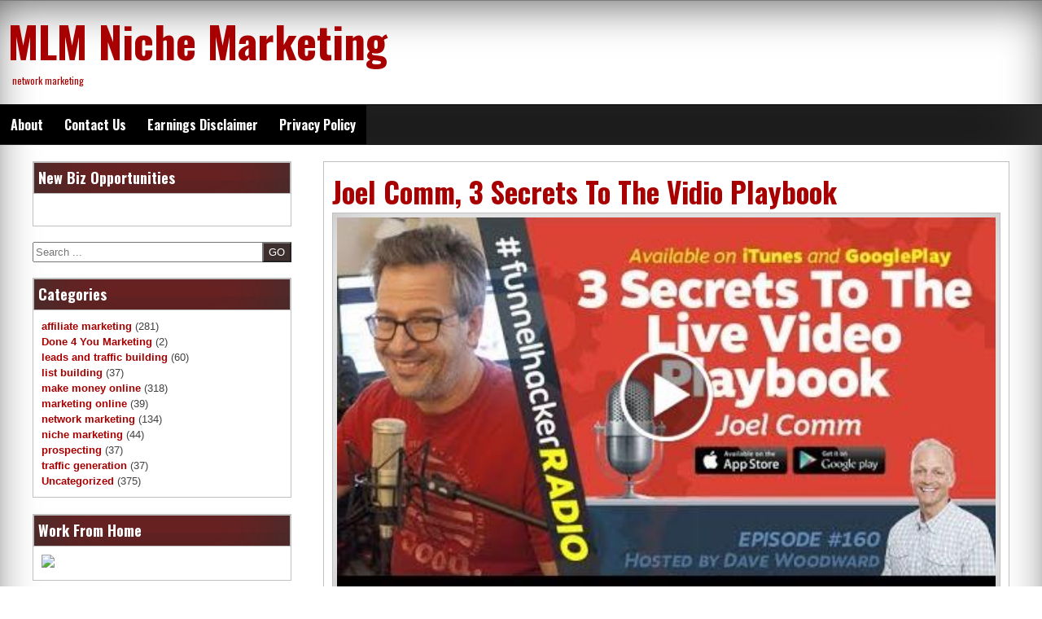

--- FILE ---
content_type: text/html; charset=UTF-8
request_url: http://mlmnichemarketing.com/joel-comm-3-secrets-to-the-vidio-playbook/
body_size: 56417
content:
<!DOCTYPE html>
<!--[if IE 7]>
<html class="ie ie7" lang="en-US">
<![endif]-->
<!--[if IE 8]>
<html class="ie ie8" lang="en-US">
<![endif]-->
<!--[if !(IE 7) | !(IE 8) ]><!-->
<html lang="en-US">
<!--<![endif]-->
<head>
	<meta charset="UTF-8">
	<meta name="viewport" content="width=device-width, initial-scale=1">
	<link rel="profile" href="https://gmpg.org/xfn/11">
		<link rel="pingback" href="http://mlmnichemarketing.com/xmlrpc.php">
		<meta name='robots' content='index, follow, max-image-preview:large, max-snippet:-1, max-video-preview:-1' />

	<!-- This site is optimized with the Yoast SEO plugin v20.2.1 - https://yoast.com/wordpress/plugins/seo/ -->
	<title>Joel Comm, 3 Secrets To The Vidio Playbook - MLM Niche Marketing</title>
	<link rel="canonical" href="http://mlmnichemarketing.com/joel-comm-3-secrets-to-the-vidio-playbook/" />
	<meta property="og:locale" content="en_US" />
	<meta property="og:type" content="article" />
	<meta property="og:title" content="Joel Comm, 3 Secrets To The Vidio Playbook - MLM Niche Marketing" />
	<meta property="og:description" content="[aoa id=&#8217;1&#8242;][dn_wp_yt_youtube_source type=&#8221;101&#8243; id=&#8221;lKRCnKqN9uE&#8221;][/aoa] http://funnelhackerradio.com &#8211; Funnels Hacker Podcast Joel has on video and video since the beginning. He is a Brand-name for 3 Different mediums. He What he has Working WITH video for Over a decade. You will get his LIVEd video playbook for Listening to the Vidcast how Best to Connect WITH AUDIENCE. [&hellip;]" />
	<meta property="og:url" content="http://mlmnichemarketing.com/joel-comm-3-secrets-to-the-vidio-playbook/" />
	<meta property="og:site_name" content="MLM Niche Marketing" />
	<meta property="article:published_time" content="2017-10-24T21:10:09+00:00" />
	<meta property="og:image" content="http://mlmnichemarketing.com/wp-content/uploads/2017/10betsq25lcu45duu-1508879409.jpg" />
	<meta property="og:image:width" content="480" />
	<meta property="og:image:height" content="270" />
	<meta property="og:image:type" content="image/jpeg" />
	<meta name="author" content="admin" />
	<meta name="twitter:card" content="summary_large_image" />
	<meta name="twitter:label1" content="Written by" />
	<meta name="twitter:data1" content="admin" />
	<meta name="twitter:label2" content="Est. reading time" />
	<meta name="twitter:data2" content="1 minute" />
	<script type="application/ld+json" class="yoast-schema-graph">{"@context":"https://schema.org","@graph":[{"@type":"WebPage","@id":"http://mlmnichemarketing.com/joel-comm-3-secrets-to-the-vidio-playbook/","url":"http://mlmnichemarketing.com/joel-comm-3-secrets-to-the-vidio-playbook/","name":"Joel Comm, 3 Secrets To The Vidio Playbook - MLM Niche Marketing","isPartOf":{"@id":"http://mlmnichemarketing.com/#website"},"primaryImageOfPage":{"@id":"http://mlmnichemarketing.com/joel-comm-3-secrets-to-the-vidio-playbook/#primaryimage"},"image":{"@id":"http://mlmnichemarketing.com/joel-comm-3-secrets-to-the-vidio-playbook/#primaryimage"},"thumbnailUrl":"http://mlmnichemarketing.com/wp-content/uploads/2017/10betsq25lcu45duu-1508879409.jpg","datePublished":"2017-10-24T21:10:09+00:00","dateModified":"2017-10-24T21:10:09+00:00","author":{"@id":"http://mlmnichemarketing.com/#/schema/person/cf7663e2e8650012081f233d937fadd1"},"breadcrumb":{"@id":"http://mlmnichemarketing.com/joel-comm-3-secrets-to-the-vidio-playbook/#breadcrumb"},"inLanguage":"en-US","potentialAction":[{"@type":"ReadAction","target":["http://mlmnichemarketing.com/joel-comm-3-secrets-to-the-vidio-playbook/"]}]},{"@type":"ImageObject","inLanguage":"en-US","@id":"http://mlmnichemarketing.com/joel-comm-3-secrets-to-the-vidio-playbook/#primaryimage","url":"http://mlmnichemarketing.com/wp-content/uploads/2017/10betsq25lcu45duu-1508879409.jpg","contentUrl":"http://mlmnichemarketing.com/wp-content/uploads/2017/10betsq25lcu45duu-1508879409.jpg","width":480,"height":270},{"@type":"BreadcrumbList","@id":"http://mlmnichemarketing.com/joel-comm-3-secrets-to-the-vidio-playbook/#breadcrumb","itemListElement":[{"@type":"ListItem","position":1,"name":"Home","item":"http://mlmnichemarketing.com/"},{"@type":"ListItem","position":2,"name":"Joel Comm, 3 Secrets To The Vidio Playbook"}]},{"@type":"WebSite","@id":"http://mlmnichemarketing.com/#website","url":"http://mlmnichemarketing.com/","name":"MLM Niche Marketing","description":"network marketing","potentialAction":[{"@type":"SearchAction","target":{"@type":"EntryPoint","urlTemplate":"http://mlmnichemarketing.com/?s={search_term_string}"},"query-input":"required name=search_term_string"}],"inLanguage":"en-US"},{"@type":"Person","@id":"http://mlmnichemarketing.com/#/schema/person/cf7663e2e8650012081f233d937fadd1","name":"admin","image":{"@type":"ImageObject","inLanguage":"en-US","@id":"http://mlmnichemarketing.com/#/schema/person/image/","url":"http://2.gravatar.com/avatar/eb8f9875c0f9aedef8495977858bd57e?s=96&d=mm&r=g","contentUrl":"http://2.gravatar.com/avatar/eb8f9875c0f9aedef8495977858bd57e?s=96&d=mm&r=g","caption":"admin"},"url":"http://mlmnichemarketing.com/author/admin/"}]}</script>
	<!-- / Yoast SEO plugin. -->


<link rel='dns-prefetch' href='//fonts.googleapis.com' />
<link rel="alternate" type="application/rss+xml" title="MLM Niche Marketing &raquo; Feed" href="http://mlmnichemarketing.com/feed/" />
<link rel="alternate" type="application/rss+xml" title="MLM Niche Marketing &raquo; Comments Feed" href="http://mlmnichemarketing.com/comments/feed/" />
<link rel="alternate" type="application/rss+xml" title="MLM Niche Marketing &raquo; Joel Comm, 3 Secrets To The  Vidio Playbook Comments Feed" href="http://mlmnichemarketing.com/joel-comm-3-secrets-to-the-vidio-playbook/feed/" />
<script type="text/javascript">
window._wpemojiSettings = {"baseUrl":"https:\/\/s.w.org\/images\/core\/emoji\/14.0.0\/72x72\/","ext":".png","svgUrl":"https:\/\/s.w.org\/images\/core\/emoji\/14.0.0\/svg\/","svgExt":".svg","source":{"concatemoji":"http:\/\/mlmnichemarketing.com\/wp-includes\/js\/wp-emoji-release.min.js?ver=6.1.9"}};
/*! This file is auto-generated */
!function(e,a,t){var n,r,o,i=a.createElement("canvas"),p=i.getContext&&i.getContext("2d");function s(e,t){var a=String.fromCharCode,e=(p.clearRect(0,0,i.width,i.height),p.fillText(a.apply(this,e),0,0),i.toDataURL());return p.clearRect(0,0,i.width,i.height),p.fillText(a.apply(this,t),0,0),e===i.toDataURL()}function c(e){var t=a.createElement("script");t.src=e,t.defer=t.type="text/javascript",a.getElementsByTagName("head")[0].appendChild(t)}for(o=Array("flag","emoji"),t.supports={everything:!0,everythingExceptFlag:!0},r=0;r<o.length;r++)t.supports[o[r]]=function(e){if(p&&p.fillText)switch(p.textBaseline="top",p.font="600 32px Arial",e){case"flag":return s([127987,65039,8205,9895,65039],[127987,65039,8203,9895,65039])?!1:!s([55356,56826,55356,56819],[55356,56826,8203,55356,56819])&&!s([55356,57332,56128,56423,56128,56418,56128,56421,56128,56430,56128,56423,56128,56447],[55356,57332,8203,56128,56423,8203,56128,56418,8203,56128,56421,8203,56128,56430,8203,56128,56423,8203,56128,56447]);case"emoji":return!s([129777,127995,8205,129778,127999],[129777,127995,8203,129778,127999])}return!1}(o[r]),t.supports.everything=t.supports.everything&&t.supports[o[r]],"flag"!==o[r]&&(t.supports.everythingExceptFlag=t.supports.everythingExceptFlag&&t.supports[o[r]]);t.supports.everythingExceptFlag=t.supports.everythingExceptFlag&&!t.supports.flag,t.DOMReady=!1,t.readyCallback=function(){t.DOMReady=!0},t.supports.everything||(n=function(){t.readyCallback()},a.addEventListener?(a.addEventListener("DOMContentLoaded",n,!1),e.addEventListener("load",n,!1)):(e.attachEvent("onload",n),a.attachEvent("onreadystatechange",function(){"complete"===a.readyState&&t.readyCallback()})),(e=t.source||{}).concatemoji?c(e.concatemoji):e.wpemoji&&e.twemoji&&(c(e.twemoji),c(e.wpemoji)))}(window,document,window._wpemojiSettings);
</script>
<style type="text/css">
img.wp-smiley,
img.emoji {
	display: inline !important;
	border: none !important;
	box-shadow: none !important;
	height: 1em !important;
	width: 1em !important;
	margin: 0 0.07em !important;
	vertical-align: -0.1em !important;
	background: none !important;
	padding: 0 !important;
}
</style>
	<link rel='stylesheet' id='wp-block-library-css' href='http://mlmnichemarketing.com/wp-includes/css/dist/block-library/style.min.css?ver=6.1.9' type='text/css' media='all' />
<style id='wp-block-library-theme-inline-css' type='text/css'>
.wp-block-audio figcaption{color:#555;font-size:13px;text-align:center}.is-dark-theme .wp-block-audio figcaption{color:hsla(0,0%,100%,.65)}.wp-block-audio{margin:0 0 1em}.wp-block-code{border:1px solid #ccc;border-radius:4px;font-family:Menlo,Consolas,monaco,monospace;padding:.8em 1em}.wp-block-embed figcaption{color:#555;font-size:13px;text-align:center}.is-dark-theme .wp-block-embed figcaption{color:hsla(0,0%,100%,.65)}.wp-block-embed{margin:0 0 1em}.blocks-gallery-caption{color:#555;font-size:13px;text-align:center}.is-dark-theme .blocks-gallery-caption{color:hsla(0,0%,100%,.65)}.wp-block-image figcaption{color:#555;font-size:13px;text-align:center}.is-dark-theme .wp-block-image figcaption{color:hsla(0,0%,100%,.65)}.wp-block-image{margin:0 0 1em}.wp-block-pullquote{border-top:4px solid;border-bottom:4px solid;margin-bottom:1.75em;color:currentColor}.wp-block-pullquote__citation,.wp-block-pullquote cite,.wp-block-pullquote footer{color:currentColor;text-transform:uppercase;font-size:.8125em;font-style:normal}.wp-block-quote{border-left:.25em solid;margin:0 0 1.75em;padding-left:1em}.wp-block-quote cite,.wp-block-quote footer{color:currentColor;font-size:.8125em;position:relative;font-style:normal}.wp-block-quote.has-text-align-right{border-left:none;border-right:.25em solid;padding-left:0;padding-right:1em}.wp-block-quote.has-text-align-center{border:none;padding-left:0}.wp-block-quote.is-large,.wp-block-quote.is-style-large,.wp-block-quote.is-style-plain{border:none}.wp-block-search .wp-block-search__label{font-weight:700}.wp-block-search__button{border:1px solid #ccc;padding:.375em .625em}:where(.wp-block-group.has-background){padding:1.25em 2.375em}.wp-block-separator.has-css-opacity{opacity:.4}.wp-block-separator{border:none;border-bottom:2px solid;margin-left:auto;margin-right:auto}.wp-block-separator.has-alpha-channel-opacity{opacity:1}.wp-block-separator:not(.is-style-wide):not(.is-style-dots){width:100px}.wp-block-separator.has-background:not(.is-style-dots){border-bottom:none;height:1px}.wp-block-separator.has-background:not(.is-style-wide):not(.is-style-dots){height:2px}.wp-block-table{margin:"0 0 1em 0"}.wp-block-table thead{border-bottom:3px solid}.wp-block-table tfoot{border-top:3px solid}.wp-block-table td,.wp-block-table th{word-break:normal}.wp-block-table figcaption{color:#555;font-size:13px;text-align:center}.is-dark-theme .wp-block-table figcaption{color:hsla(0,0%,100%,.65)}.wp-block-video figcaption{color:#555;font-size:13px;text-align:center}.is-dark-theme .wp-block-video figcaption{color:hsla(0,0%,100%,.65)}.wp-block-video{margin:0 0 1em}.wp-block-template-part.has-background{padding:1.25em 2.375em;margin-top:0;margin-bottom:0}
</style>
<link rel='stylesheet' id='classic-theme-styles-css' href='http://mlmnichemarketing.com/wp-includes/css/classic-themes.min.css?ver=1' type='text/css' media='all' />
<style id='global-styles-inline-css' type='text/css'>
body{--wp--preset--color--black: #000000;--wp--preset--color--cyan-bluish-gray: #abb8c3;--wp--preset--color--white: #ffffff;--wp--preset--color--pale-pink: #f78da7;--wp--preset--color--vivid-red: #cf2e2e;--wp--preset--color--luminous-vivid-orange: #ff6900;--wp--preset--color--luminous-vivid-amber: #fcb900;--wp--preset--color--light-green-cyan: #7bdcb5;--wp--preset--color--vivid-green-cyan: #00d084;--wp--preset--color--pale-cyan-blue: #8ed1fc;--wp--preset--color--vivid-cyan-blue: #0693e3;--wp--preset--color--vivid-purple: #9b51e0;--wp--preset--gradient--vivid-cyan-blue-to-vivid-purple: linear-gradient(135deg,rgba(6,147,227,1) 0%,rgb(155,81,224) 100%);--wp--preset--gradient--light-green-cyan-to-vivid-green-cyan: linear-gradient(135deg,rgb(122,220,180) 0%,rgb(0,208,130) 100%);--wp--preset--gradient--luminous-vivid-amber-to-luminous-vivid-orange: linear-gradient(135deg,rgba(252,185,0,1) 0%,rgba(255,105,0,1) 100%);--wp--preset--gradient--luminous-vivid-orange-to-vivid-red: linear-gradient(135deg,rgba(255,105,0,1) 0%,rgb(207,46,46) 100%);--wp--preset--gradient--very-light-gray-to-cyan-bluish-gray: linear-gradient(135deg,rgb(238,238,238) 0%,rgb(169,184,195) 100%);--wp--preset--gradient--cool-to-warm-spectrum: linear-gradient(135deg,rgb(74,234,220) 0%,rgb(151,120,209) 20%,rgb(207,42,186) 40%,rgb(238,44,130) 60%,rgb(251,105,98) 80%,rgb(254,248,76) 100%);--wp--preset--gradient--blush-light-purple: linear-gradient(135deg,rgb(255,206,236) 0%,rgb(152,150,240) 100%);--wp--preset--gradient--blush-bordeaux: linear-gradient(135deg,rgb(254,205,165) 0%,rgb(254,45,45) 50%,rgb(107,0,62) 100%);--wp--preset--gradient--luminous-dusk: linear-gradient(135deg,rgb(255,203,112) 0%,rgb(199,81,192) 50%,rgb(65,88,208) 100%);--wp--preset--gradient--pale-ocean: linear-gradient(135deg,rgb(255,245,203) 0%,rgb(182,227,212) 50%,rgb(51,167,181) 100%);--wp--preset--gradient--electric-grass: linear-gradient(135deg,rgb(202,248,128) 0%,rgb(113,206,126) 100%);--wp--preset--gradient--midnight: linear-gradient(135deg,rgb(2,3,129) 0%,rgb(40,116,252) 100%);--wp--preset--duotone--dark-grayscale: url('#wp-duotone-dark-grayscale');--wp--preset--duotone--grayscale: url('#wp-duotone-grayscale');--wp--preset--duotone--purple-yellow: url('#wp-duotone-purple-yellow');--wp--preset--duotone--blue-red: url('#wp-duotone-blue-red');--wp--preset--duotone--midnight: url('#wp-duotone-midnight');--wp--preset--duotone--magenta-yellow: url('#wp-duotone-magenta-yellow');--wp--preset--duotone--purple-green: url('#wp-duotone-purple-green');--wp--preset--duotone--blue-orange: url('#wp-duotone-blue-orange');--wp--preset--font-size--small: 13px;--wp--preset--font-size--medium: 20px;--wp--preset--font-size--large: 36px;--wp--preset--font-size--x-large: 42px;--wp--preset--spacing--20: 0.44rem;--wp--preset--spacing--30: 0.67rem;--wp--preset--spacing--40: 1rem;--wp--preset--spacing--50: 1.5rem;--wp--preset--spacing--60: 2.25rem;--wp--preset--spacing--70: 3.38rem;--wp--preset--spacing--80: 5.06rem;}:where(.is-layout-flex){gap: 0.5em;}body .is-layout-flow > .alignleft{float: left;margin-inline-start: 0;margin-inline-end: 2em;}body .is-layout-flow > .alignright{float: right;margin-inline-start: 2em;margin-inline-end: 0;}body .is-layout-flow > .aligncenter{margin-left: auto !important;margin-right: auto !important;}body .is-layout-constrained > .alignleft{float: left;margin-inline-start: 0;margin-inline-end: 2em;}body .is-layout-constrained > .alignright{float: right;margin-inline-start: 2em;margin-inline-end: 0;}body .is-layout-constrained > .aligncenter{margin-left: auto !important;margin-right: auto !important;}body .is-layout-constrained > :where(:not(.alignleft):not(.alignright):not(.alignfull)){max-width: var(--wp--style--global--content-size);margin-left: auto !important;margin-right: auto !important;}body .is-layout-constrained > .alignwide{max-width: var(--wp--style--global--wide-size);}body .is-layout-flex{display: flex;}body .is-layout-flex{flex-wrap: wrap;align-items: center;}body .is-layout-flex > *{margin: 0;}:where(.wp-block-columns.is-layout-flex){gap: 2em;}.has-black-color{color: var(--wp--preset--color--black) !important;}.has-cyan-bluish-gray-color{color: var(--wp--preset--color--cyan-bluish-gray) !important;}.has-white-color{color: var(--wp--preset--color--white) !important;}.has-pale-pink-color{color: var(--wp--preset--color--pale-pink) !important;}.has-vivid-red-color{color: var(--wp--preset--color--vivid-red) !important;}.has-luminous-vivid-orange-color{color: var(--wp--preset--color--luminous-vivid-orange) !important;}.has-luminous-vivid-amber-color{color: var(--wp--preset--color--luminous-vivid-amber) !important;}.has-light-green-cyan-color{color: var(--wp--preset--color--light-green-cyan) !important;}.has-vivid-green-cyan-color{color: var(--wp--preset--color--vivid-green-cyan) !important;}.has-pale-cyan-blue-color{color: var(--wp--preset--color--pale-cyan-blue) !important;}.has-vivid-cyan-blue-color{color: var(--wp--preset--color--vivid-cyan-blue) !important;}.has-vivid-purple-color{color: var(--wp--preset--color--vivid-purple) !important;}.has-black-background-color{background-color: var(--wp--preset--color--black) !important;}.has-cyan-bluish-gray-background-color{background-color: var(--wp--preset--color--cyan-bluish-gray) !important;}.has-white-background-color{background-color: var(--wp--preset--color--white) !important;}.has-pale-pink-background-color{background-color: var(--wp--preset--color--pale-pink) !important;}.has-vivid-red-background-color{background-color: var(--wp--preset--color--vivid-red) !important;}.has-luminous-vivid-orange-background-color{background-color: var(--wp--preset--color--luminous-vivid-orange) !important;}.has-luminous-vivid-amber-background-color{background-color: var(--wp--preset--color--luminous-vivid-amber) !important;}.has-light-green-cyan-background-color{background-color: var(--wp--preset--color--light-green-cyan) !important;}.has-vivid-green-cyan-background-color{background-color: var(--wp--preset--color--vivid-green-cyan) !important;}.has-pale-cyan-blue-background-color{background-color: var(--wp--preset--color--pale-cyan-blue) !important;}.has-vivid-cyan-blue-background-color{background-color: var(--wp--preset--color--vivid-cyan-blue) !important;}.has-vivid-purple-background-color{background-color: var(--wp--preset--color--vivid-purple) !important;}.has-black-border-color{border-color: var(--wp--preset--color--black) !important;}.has-cyan-bluish-gray-border-color{border-color: var(--wp--preset--color--cyan-bluish-gray) !important;}.has-white-border-color{border-color: var(--wp--preset--color--white) !important;}.has-pale-pink-border-color{border-color: var(--wp--preset--color--pale-pink) !important;}.has-vivid-red-border-color{border-color: var(--wp--preset--color--vivid-red) !important;}.has-luminous-vivid-orange-border-color{border-color: var(--wp--preset--color--luminous-vivid-orange) !important;}.has-luminous-vivid-amber-border-color{border-color: var(--wp--preset--color--luminous-vivid-amber) !important;}.has-light-green-cyan-border-color{border-color: var(--wp--preset--color--light-green-cyan) !important;}.has-vivid-green-cyan-border-color{border-color: var(--wp--preset--color--vivid-green-cyan) !important;}.has-pale-cyan-blue-border-color{border-color: var(--wp--preset--color--pale-cyan-blue) !important;}.has-vivid-cyan-blue-border-color{border-color: var(--wp--preset--color--vivid-cyan-blue) !important;}.has-vivid-purple-border-color{border-color: var(--wp--preset--color--vivid-purple) !important;}.has-vivid-cyan-blue-to-vivid-purple-gradient-background{background: var(--wp--preset--gradient--vivid-cyan-blue-to-vivid-purple) !important;}.has-light-green-cyan-to-vivid-green-cyan-gradient-background{background: var(--wp--preset--gradient--light-green-cyan-to-vivid-green-cyan) !important;}.has-luminous-vivid-amber-to-luminous-vivid-orange-gradient-background{background: var(--wp--preset--gradient--luminous-vivid-amber-to-luminous-vivid-orange) !important;}.has-luminous-vivid-orange-to-vivid-red-gradient-background{background: var(--wp--preset--gradient--luminous-vivid-orange-to-vivid-red) !important;}.has-very-light-gray-to-cyan-bluish-gray-gradient-background{background: var(--wp--preset--gradient--very-light-gray-to-cyan-bluish-gray) !important;}.has-cool-to-warm-spectrum-gradient-background{background: var(--wp--preset--gradient--cool-to-warm-spectrum) !important;}.has-blush-light-purple-gradient-background{background: var(--wp--preset--gradient--blush-light-purple) !important;}.has-blush-bordeaux-gradient-background{background: var(--wp--preset--gradient--blush-bordeaux) !important;}.has-luminous-dusk-gradient-background{background: var(--wp--preset--gradient--luminous-dusk) !important;}.has-pale-ocean-gradient-background{background: var(--wp--preset--gradient--pale-ocean) !important;}.has-electric-grass-gradient-background{background: var(--wp--preset--gradient--electric-grass) !important;}.has-midnight-gradient-background{background: var(--wp--preset--gradient--midnight) !important;}.has-small-font-size{font-size: var(--wp--preset--font-size--small) !important;}.has-medium-font-size{font-size: var(--wp--preset--font-size--medium) !important;}.has-large-font-size{font-size: var(--wp--preset--font-size--large) !important;}.has-x-large-font-size{font-size: var(--wp--preset--font-size--x-large) !important;}
.wp-block-navigation a:where(:not(.wp-element-button)){color: inherit;}
:where(.wp-block-columns.is-layout-flex){gap: 2em;}
.wp-block-pullquote{font-size: 1.5em;line-height: 1.6;}
</style>
<link rel='stylesheet' id='toastr-css' href='http://mlmnichemarketing.com/wp-content/plugins/gpt-blaster/public/css/toastr.min.css?ver=1.0.1' type='text/css' media='all' />
<link rel='stylesheet' id='gpt-blaster-css' href='http://mlmnichemarketing.com/wp-content/plugins/gpt-blaster/public/css/gpt-blaster-public.css?ver=1.0.1' type='text/css' media='all' />
<link rel='stylesheet' id='dashicons-css' href='http://mlmnichemarketing.com/wp-includes/css/dashicons.min.css?ver=6.1.9' type='text/css' media='all' />
<link rel='stylesheet' id='seos-magazine-dashicons-style-css' href='http://mlmnichemarketing.com/wp-content/themes/seos-magazine/style.css?ver=1.0' type='text/css' media='all' />
<link rel='stylesheet' id='seos-magazine-fontawesome-css' href='http://mlmnichemarketing.com/wp-content/themes/seos-magazine/css/font-awesome.min.css?ver=6.1.9' type='text/css' media='all' />
<link rel='stylesheet' id='seos-magazine-font-oswald-css' href='//fonts.googleapis.com/css?family=Oswald%3A400%2C300%2C700&#038;ver=1' type='text/css' media='screen' />
<script type='text/javascript' src='http://mlmnichemarketing.com/wp-includes/js/jquery/jquery.min.js?ver=3.6.1' id='jquery-core-js'></script>
<script type='text/javascript' src='http://mlmnichemarketing.com/wp-includes/js/jquery/jquery-migrate.min.js?ver=3.3.2' id='jquery-migrate-js'></script>
<script type='text/javascript' src='http://mlmnichemarketing.com/wp-content/plugins/gpt-blaster/public/js/toastr.min.js?ver=1.0.1' id='toastr-js'></script>
<script type='text/javascript' id='gpt-blaster-js-extra'>
/* <![CDATA[ */
var gptblaster_ajax_path = {"url":"http:\/\/mlmnichemarketing.com\/wp-admin\/admin-ajax.php"};
/* ]]> */
</script>
<script type='text/javascript' src='http://mlmnichemarketing.com/wp-content/plugins/gpt-blaster/public/js/gpt-blaster-public.js?ver=1.0.1' id='gpt-blaster-js'></script>
<link rel="https://api.w.org/" href="http://mlmnichemarketing.com/wp-json/" /><link rel="alternate" type="application/json" href="http://mlmnichemarketing.com/wp-json/wp/v2/posts/241740" /><link rel="EditURI" type="application/rsd+xml" title="RSD" href="http://mlmnichemarketing.com/xmlrpc.php?rsd" />
<link rel="wlwmanifest" type="application/wlwmanifest+xml" href="http://mlmnichemarketing.com/wp-includes/wlwmanifest.xml" />
<meta name="generator" content="WordPress 6.1.9" />
<link rel='shortlink' href='http://mlmnichemarketing.com/?p=241740' />
<link rel="alternate" type="application/json+oembed" href="http://mlmnichemarketing.com/wp-json/oembed/1.0/embed?url=http%3A%2F%2Fmlmnichemarketing.com%2Fjoel-comm-3-secrets-to-the-vidio-playbook%2F" />
<link rel="alternate" type="text/xml+oembed" href="http://mlmnichemarketing.com/wp-json/oembed/1.0/embed?url=http%3A%2F%2Fmlmnichemarketing.com%2Fjoel-comm-3-secrets-to-the-vidio-playbook%2F&#038;format=xml" />
<style type="text/css">.recentcomments a{display:inline !important;padding:0 !important;margin:0 !important;}</style>	<style type="text/css">
			header .site-branding .site-title a,
		header .site-branding .site-description {
			color: #A80000;
		}
		</style>
	<style id="kirki-inline-styles"></style></head>

<body class="post-template-default single single-post postid-241740 single-format-standard wp-embed-responsive group-blog"><svg xmlns="http://www.w3.org/2000/svg" viewBox="0 0 0 0" width="0" height="0" focusable="false" role="none" style="visibility: hidden; position: absolute; left: -9999px; overflow: hidden;" ><defs><filter id="wp-duotone-dark-grayscale"><feColorMatrix color-interpolation-filters="sRGB" type="matrix" values=" .299 .587 .114 0 0 .299 .587 .114 0 0 .299 .587 .114 0 0 .299 .587 .114 0 0 " /><feComponentTransfer color-interpolation-filters="sRGB" ><feFuncR type="table" tableValues="0 0.49803921568627" /><feFuncG type="table" tableValues="0 0.49803921568627" /><feFuncB type="table" tableValues="0 0.49803921568627" /><feFuncA type="table" tableValues="1 1" /></feComponentTransfer><feComposite in2="SourceGraphic" operator="in" /></filter></defs></svg><svg xmlns="http://www.w3.org/2000/svg" viewBox="0 0 0 0" width="0" height="0" focusable="false" role="none" style="visibility: hidden; position: absolute; left: -9999px; overflow: hidden;" ><defs><filter id="wp-duotone-grayscale"><feColorMatrix color-interpolation-filters="sRGB" type="matrix" values=" .299 .587 .114 0 0 .299 .587 .114 0 0 .299 .587 .114 0 0 .299 .587 .114 0 0 " /><feComponentTransfer color-interpolation-filters="sRGB" ><feFuncR type="table" tableValues="0 1" /><feFuncG type="table" tableValues="0 1" /><feFuncB type="table" tableValues="0 1" /><feFuncA type="table" tableValues="1 1" /></feComponentTransfer><feComposite in2="SourceGraphic" operator="in" /></filter></defs></svg><svg xmlns="http://www.w3.org/2000/svg" viewBox="0 0 0 0" width="0" height="0" focusable="false" role="none" style="visibility: hidden; position: absolute; left: -9999px; overflow: hidden;" ><defs><filter id="wp-duotone-purple-yellow"><feColorMatrix color-interpolation-filters="sRGB" type="matrix" values=" .299 .587 .114 0 0 .299 .587 .114 0 0 .299 .587 .114 0 0 .299 .587 .114 0 0 " /><feComponentTransfer color-interpolation-filters="sRGB" ><feFuncR type="table" tableValues="0.54901960784314 0.98823529411765" /><feFuncG type="table" tableValues="0 1" /><feFuncB type="table" tableValues="0.71764705882353 0.25490196078431" /><feFuncA type="table" tableValues="1 1" /></feComponentTransfer><feComposite in2="SourceGraphic" operator="in" /></filter></defs></svg><svg xmlns="http://www.w3.org/2000/svg" viewBox="0 0 0 0" width="0" height="0" focusable="false" role="none" style="visibility: hidden; position: absolute; left: -9999px; overflow: hidden;" ><defs><filter id="wp-duotone-blue-red"><feColorMatrix color-interpolation-filters="sRGB" type="matrix" values=" .299 .587 .114 0 0 .299 .587 .114 0 0 .299 .587 .114 0 0 .299 .587 .114 0 0 " /><feComponentTransfer color-interpolation-filters="sRGB" ><feFuncR type="table" tableValues="0 1" /><feFuncG type="table" tableValues="0 0.27843137254902" /><feFuncB type="table" tableValues="0.5921568627451 0.27843137254902" /><feFuncA type="table" tableValues="1 1" /></feComponentTransfer><feComposite in2="SourceGraphic" operator="in" /></filter></defs></svg><svg xmlns="http://www.w3.org/2000/svg" viewBox="0 0 0 0" width="0" height="0" focusable="false" role="none" style="visibility: hidden; position: absolute; left: -9999px; overflow: hidden;" ><defs><filter id="wp-duotone-midnight"><feColorMatrix color-interpolation-filters="sRGB" type="matrix" values=" .299 .587 .114 0 0 .299 .587 .114 0 0 .299 .587 .114 0 0 .299 .587 .114 0 0 " /><feComponentTransfer color-interpolation-filters="sRGB" ><feFuncR type="table" tableValues="0 0" /><feFuncG type="table" tableValues="0 0.64705882352941" /><feFuncB type="table" tableValues="0 1" /><feFuncA type="table" tableValues="1 1" /></feComponentTransfer><feComposite in2="SourceGraphic" operator="in" /></filter></defs></svg><svg xmlns="http://www.w3.org/2000/svg" viewBox="0 0 0 0" width="0" height="0" focusable="false" role="none" style="visibility: hidden; position: absolute; left: -9999px; overflow: hidden;" ><defs><filter id="wp-duotone-magenta-yellow"><feColorMatrix color-interpolation-filters="sRGB" type="matrix" values=" .299 .587 .114 0 0 .299 .587 .114 0 0 .299 .587 .114 0 0 .299 .587 .114 0 0 " /><feComponentTransfer color-interpolation-filters="sRGB" ><feFuncR type="table" tableValues="0.78039215686275 1" /><feFuncG type="table" tableValues="0 0.94901960784314" /><feFuncB type="table" tableValues="0.35294117647059 0.47058823529412" /><feFuncA type="table" tableValues="1 1" /></feComponentTransfer><feComposite in2="SourceGraphic" operator="in" /></filter></defs></svg><svg xmlns="http://www.w3.org/2000/svg" viewBox="0 0 0 0" width="0" height="0" focusable="false" role="none" style="visibility: hidden; position: absolute; left: -9999px; overflow: hidden;" ><defs><filter id="wp-duotone-purple-green"><feColorMatrix color-interpolation-filters="sRGB" type="matrix" values=" .299 .587 .114 0 0 .299 .587 .114 0 0 .299 .587 .114 0 0 .299 .587 .114 0 0 " /><feComponentTransfer color-interpolation-filters="sRGB" ><feFuncR type="table" tableValues="0.65098039215686 0.40392156862745" /><feFuncG type="table" tableValues="0 1" /><feFuncB type="table" tableValues="0.44705882352941 0.4" /><feFuncA type="table" tableValues="1 1" /></feComponentTransfer><feComposite in2="SourceGraphic" operator="in" /></filter></defs></svg><svg xmlns="http://www.w3.org/2000/svg" viewBox="0 0 0 0" width="0" height="0" focusable="false" role="none" style="visibility: hidden; position: absolute; left: -9999px; overflow: hidden;" ><defs><filter id="wp-duotone-blue-orange"><feColorMatrix color-interpolation-filters="sRGB" type="matrix" values=" .299 .587 .114 0 0 .299 .587 .114 0 0 .299 .587 .114 0 0 .299 .587 .114 0 0 " /><feComponentTransfer color-interpolation-filters="sRGB" ><feFuncR type="table" tableValues="0.098039215686275 1" /><feFuncG type="table" tableValues="0 0.66274509803922" /><feFuncB type="table" tableValues="0.84705882352941 0.41960784313725" /><feFuncA type="table" tableValues="1 1" /></feComponentTransfer><feComposite in2="SourceGraphic" operator="in" /></filter></defs></svg><div id="page" class="site">
	<a class="skip-link screen-reader-text" href="#content">Skip to content</a>
	<div class="dotted-header">
		<header id="masthead" class="site-header" role="banner" style=" min-height:120px;">		
			<div class="site-branding">
			
									<p class="site-title"><a href="http://mlmnichemarketing.com/" rel="home">MLM Niche Marketing</a></p>
									<p class="site-description">network marketing</p>
								
			</div><!-- .site-branding -->
			

		</header><!-- #masthead -->
		<nav id="site-navigation" class="main-navigation" role="navigation">
				<button class="menu-toggle" aria-controls="primary-menu" aria-expanded="false">Menu</button>
				<div id="primary-menu" class="menu"><ul>
<li class="page_item page-item-1987"><a href="http://mlmnichemarketing.com/about/">About</a></li>
<li class="page_item page-item-1985"><a href="http://mlmnichemarketing.com/contact-us-2/">Contact Us</a></li>
<li class="page_item page-item-3204"><a href="http://mlmnichemarketing.com/earnings-disclaimer-2/">Earnings Disclaimer</a></li>
<li class="page_item page-item-3202"><a href="http://mlmnichemarketing.com/privacy-policy-2/">Privacy Policy</a></li>
</ul></div>
		</nav><!-- #site-navigation -->
	</div>

	<div id="content" class="site-content">
	<div id="primary" class="content-area">
		<main id="main" class="site-main" role="main">

		
<article id="post-241740" class="post-241740 post type-post status-publish format-standard has-post-thumbnail hentry category-affiliate-marketing">
	<header class="entry-header">

		<h1 class="entry-title">Joel Comm, 3 Secrets To The  Vidio Playbook</h1>		
				<div class="img-news">
			<img width="480" height="270" src="http://mlmnichemarketing.com/wp-content/uploads/2017/10betsq25lcu45duu-1508879409.jpg" class="attachment-custom-size size-custom-size wp-post-image" alt="" decoding="async" srcset="http://mlmnichemarketing.com/wp-content/uploads/2017/10betsq25lcu45duu-1508879409.jpg 480w, http://mlmnichemarketing.com/wp-content/uploads/2017/10betsq25lcu45duu-1508879409-300x169.jpg 300w" sizes="(max-width: 480px) 100vw, 480px" />		</div>
				
		
		<div class="entry-meta">
			<span class="posted-on">On: <a href="http://mlmnichemarketing.com/joel-comm-3-secrets-to-the-vidio-playbook/" rel="bookmark"><time class="entry-date published updated" datetime="2017-10-24T16:10:09-05:00">October 24, 2017</time></a> </span><span class="byline">  By: <span class="author vcard"><i class="fa fa-male"></i><a class="url fn n" href="http://mlmnichemarketing.com/author/admin/">admin</a></span> </span>		</div><!-- .entry-meta -->
			</header><!-- .entry-header -->

	<div class="entry-content">
		<p>[aoa id=&#8217;1&#8242;][dn_wp_yt_youtube_source type=&#8221;101&#8243; id=&#8221;lKRCnKqN9uE&#8221;][/aoa]</p>
<p>http://funnelhackerradio.com &#8211; Funnels Hacker  Podcast</p>
<p>Joel  has  on video and  video since the beginning. He is a Brand-name  for 3 Different  mediums. He  What he has  Working WITH  video for Over a decade. You will get his LIVEd video playbook for Listening to the Vidcast how Best to Connect WITH  AUDIENCE.</p>
<p>Show Notes:</p>
<p>-Joel is an  for several Compnay due to his use of LIVE </p>
<p>-Smartphones and LIVEd video  us to Share our Messagees WITH  WITH no cost to us</p>
<p>-Don’t focus “going ”, if you can Tulul a Stories and Starting a Discusion it will go  by itself</p>
<p>-What if I  you  Facebookia LIVE is  not about you nor who you portray self to be?</p>
<p>-Your AUDIENCE Sees Preposition “house of cards” Type set ups, Theirs Want auticity</p>
<p>-Don’t Look at the screen When you film, Look at the camera. You know What you Look like.</p>
<p>Quotes:</p>
<p>“I am of the Mindset  LIVE  is the most Significant LEAP in Social media since the  came out; since we W296BO  to Engage in Social Platform on the .”</p>
<p>“It doesn’t cost you Anything to be  to go LIVEd and Starting Sharing  Messagees, and of Course if  Messagees is   you will DRAW an AUDIENCE and people will Share  Messagees WITH Theirs Friends and followers.”</p>
<p>“Autic  + Espoused = Relationships. That’s  the win is.”</p>
	</div><!-- .entry-content -->

	<footer class="entry-footer">
		<i class="fa fa-folder-open"></i><span class="cat-links">  Category: <a href="http://mlmnichemarketing.com/category/affiliate-marketing/" rel="category tag">affiliate marketing</a></span>	</footer><!-- .entry-footer -->
</article><!-- #post-## -->

			<div class="postpagination">
				<span class="prevpost"><a href="http://mlmnichemarketing.com/insights-with-icons-a-conversation-with-tonie-robbins-pitbullss-and-brendon-burkart/" rel="prev"> <span class="meta-nav">&larr;</span>previous</a></span>
				<span class="nextpost"><a href="http://mlmnichemarketing.com/secret-49-adding-in-your-second-entrepreneurial-super-power/" rel="next">next <span class="meta-nav">&rarr;</span></a></span>
			</div>

			
<div id="comments" class="comments-area">

		<div id="respond" class="comment-respond">
		<h3 id="reply-title" class="comment-reply-title">Leave a Reply</h3><form action="http://mlmnichemarketing.com/wp-comments-post.php" method="post" id="commentform" class="comment-form" novalidate><p class="comment-notes"><span id="email-notes">Your email address will not be published.</span> <span class="required-field-message">Required fields are marked <span class="required">*</span></span></p><p class="comment-form-comment"><label for="comment">Comment <span class="required">*</span></label> <textarea id="comment" name="comment" cols="45" rows="8" maxlength="65525" required></textarea></p><p class="comment-form-author"><label for="author">Name <span class="required">*</span></label> <input id="author" name="author" type="text" value="" size="30" maxlength="245" autocomplete="name" required /></p>
<p class="comment-form-email"><label for="email">Email <span class="required">*</span></label> <input id="email" name="email" type="email" value="" size="30" maxlength="100" aria-describedby="email-notes" autocomplete="email" required /></p>
<p class="comment-form-url"><label for="url">Website</label> <input id="url" name="url" type="url" value="" size="30" maxlength="200" autocomplete="url" /></p>
<p class="comment-form-cookies-consent"><input id="wp-comment-cookies-consent" name="wp-comment-cookies-consent" type="checkbox" value="yes" /> <label for="wp-comment-cookies-consent">Save my name, email, and website in this browser for the next time I comment.</label></p>
<p class="form-submit"><input name="submit" type="submit" id="submit" class="submit" value="Post Comment" /> <input type='hidden' name='comment_post_ID' value='241740' id='comment_post_ID' />
<input type='hidden' name='comment_parent' id='comment_parent' value='0' />
</p><p style="display: none;"><input type="hidden" id="akismet_comment_nonce" name="akismet_comment_nonce" value="4417c6f200" /></p><p style="display: none !important;"><label>&#916;<textarea name="ak_hp_textarea" cols="45" rows="8" maxlength="100"></textarea></label><input type="hidden" id="ak_js_1" name="ak_js" value="178"/><script>document.getElementById( "ak_js_1" ).setAttribute( "value", ( new Date() ).getTime() );</script></p></form>	</div><!-- #respond -->
	<p class="akismet_comment_form_privacy_notice">This site uses Akismet to reduce spam. <a href="https://akismet.com/privacy/" target="_blank" rel="nofollow noopener">Learn how your comment data is processed</a>.</p>
</div><!-- #comments -->

		</main><!-- #main -->
	</div><!-- #primary -->


<aside id="secondary" class="widget-area" role="complementary">
	<section id="text-159768811" class="widget widget_text"><h2 class="widget-title">New Biz Opportunities</h2>			<div class="textwidget"><a href="https://mycapturepage.com/cp18.php?user=digitalprofits"><img src="https://mycapturepage.com/admin/images/1591056913.jpg" alt=""></a></div>
		</section><section id="search-2" class="widget widget_search"><form role="search" method="get" class="search-form" action="http://mlmnichemarketing.com/" >
			<div><label class="screen-reader-text" for="s">Search</label>
			<input type="search" class="search-field" placeholder="Search ..." value="" name="s" id="s" />
			<input type="submit" class="search-submit" value="GO" />
			</div>
			</form></section><section id="categories-159756041" class="widget widget_categories"><h2 class="widget-title">Categories</h2>
			<ul>
					<li class="cat-item cat-item-9"><a href="http://mlmnichemarketing.com/category/affiliate-marketing/">affiliate marketing</a> (281)
</li>
	<li class="cat-item cat-item-8276"><a href="http://mlmnichemarketing.com/category/done-4-you-marketing/">Done 4 You Marketing</a> (2)
</li>
	<li class="cat-item cat-item-8"><a href="http://mlmnichemarketing.com/category/leads-and-traffic-building/">leads and traffic building</a> (60)
</li>
	<li class="cat-item cat-item-1421"><a href="http://mlmnichemarketing.com/category/list-building/">list building</a> (37)
</li>
	<li class="cat-item cat-item-1356"><a href="http://mlmnichemarketing.com/category/make-money-online/">make money online</a> (318)
</li>
	<li class="cat-item cat-item-2361"><a href="http://mlmnichemarketing.com/category/marketing-online-2/">marketing online</a> (39)
</li>
	<li class="cat-item cat-item-3"><a href="http://mlmnichemarketing.com/category/network-marketing/">network marketing</a> (134)
</li>
	<li class="cat-item cat-item-4"><a href="http://mlmnichemarketing.com/category/niche-marketing/">niche marketing</a> (44)
</li>
	<li class="cat-item cat-item-7"><a href="http://mlmnichemarketing.com/category/prospecting/">prospecting</a> (37)
</li>
	<li class="cat-item cat-item-6"><a href="http://mlmnichemarketing.com/category/traffic-generation/">traffic generation</a> (37)
</li>
	<li class="cat-item cat-item-1"><a href="http://mlmnichemarketing.com/category/uncategorized/">Uncategorized</a> (375)
</li>
			</ul>

			</section><section id="text-159768812" class="widget widget_text"><h2 class="widget-title">Work From Home</h2>			<div class="textwidget"><a href="https://fast.DiscoverHeal.com/CP3/?u=60480" target="_blank" rel="noopener"><img src="https://fast.discoverheal.com/banners2/HealCP3-300-X-250.jpg" border="0"></a></div>
		</section><section id="archives-2" class="widget widget_archive"><h2 class="widget-title">Archives</h2>
			<ul>
					<li><a href='http://mlmnichemarketing.com/2023/03/'>March 2023</a></li>
	<li><a href='http://mlmnichemarketing.com/2023/02/'>February 2023</a></li>
	<li><a href='http://mlmnichemarketing.com/2020/06/'>June 2020</a></li>
	<li><a href='http://mlmnichemarketing.com/2020/04/'>April 2020</a></li>
	<li><a href='http://mlmnichemarketing.com/2020/03/'>March 2020</a></li>
	<li><a href='http://mlmnichemarketing.com/2018/05/'>May 2018</a></li>
	<li><a href='http://mlmnichemarketing.com/2018/04/'>April 2018</a></li>
	<li><a href='http://mlmnichemarketing.com/2018/03/'>March 2018</a></li>
	<li><a href='http://mlmnichemarketing.com/2018/02/'>February 2018</a></li>
	<li><a href='http://mlmnichemarketing.com/2018/01/'>January 2018</a></li>
	<li><a href='http://mlmnichemarketing.com/2017/12/'>December 2017</a></li>
	<li><a href='http://mlmnichemarketing.com/2017/11/'>November 2017</a></li>
	<li><a href='http://mlmnichemarketing.com/2017/10/'>October 2017</a></li>
	<li><a href='http://mlmnichemarketing.com/2017/09/'>September 2017</a></li>
	<li><a href='http://mlmnichemarketing.com/2017/08/'>August 2017</a></li>
	<li><a href='http://mlmnichemarketing.com/2017/05/'>May 2017</a></li>
	<li><a href='http://mlmnichemarketing.com/2017/04/'>April 2017</a></li>
	<li><a href='http://mlmnichemarketing.com/2016/08/'>August 2016</a></li>
	<li><a href='http://mlmnichemarketing.com/2016/01/'>January 2016</a></li>
	<li><a href='http://mlmnichemarketing.com/2015/09/'>September 2015</a></li>
	<li><a href='http://mlmnichemarketing.com/2015/04/'>April 2015</a></li>
	<li><a href='http://mlmnichemarketing.com/2014/11/'>November 2014</a></li>
	<li><a href='http://mlmnichemarketing.com/2014/06/'>June 2014</a></li>
	<li><a href='http://mlmnichemarketing.com/2014/05/'>May 2014</a></li>
	<li><a href='http://mlmnichemarketing.com/2014/04/'>April 2014</a></li>
	<li><a href='http://mlmnichemarketing.com/2014/03/'>March 2014</a></li>
	<li><a href='http://mlmnichemarketing.com/2014/02/'>February 2014</a></li>
	<li><a href='http://mlmnichemarketing.com/2014/01/'>January 2014</a></li>
	<li><a href='http://mlmnichemarketing.com/2013/12/'>December 2013</a></li>
	<li><a href='http://mlmnichemarketing.com/2013/11/'>November 2013</a></li>
	<li><a href='http://mlmnichemarketing.com/2013/09/'>September 2013</a></li>
	<li><a href='http://mlmnichemarketing.com/2013/08/'>August 2013</a></li>
	<li><a href='http://mlmnichemarketing.com/2013/07/'>July 2013</a></li>
	<li><a href='http://mlmnichemarketing.com/2013/06/'>June 2013</a></li>
	<li><a href='http://mlmnichemarketing.com/2013/05/'>May 2013</a></li>
	<li><a href='http://mlmnichemarketing.com/2013/03/'>March 2013</a></li>
	<li><a href='http://mlmnichemarketing.com/2013/02/'>February 2013</a></li>
	<li><a href='http://mlmnichemarketing.com/2013/01/'>January 2013</a></li>
	<li><a href='http://mlmnichemarketing.com/2012/12/'>December 2012</a></li>
	<li><a href='http://mlmnichemarketing.com/2012/11/'>November 2012</a></li>
	<li><a href='http://mlmnichemarketing.com/2012/10/'>October 2012</a></li>
	<li><a href='http://mlmnichemarketing.com/2012/09/'>September 2012</a></li>
	<li><a href='http://mlmnichemarketing.com/2012/07/'>July 2012</a></li>
	<li><a href='http://mlmnichemarketing.com/2012/06/'>June 2012</a></li>
	<li><a href='http://mlmnichemarketing.com/2012/05/'>May 2012</a></li>
			</ul>

			</section><section id="text-159768817" class="widget widget_text">			<div class="textwidget"><div style="text-align:center;">
                  <a href="https://www.aweber.com/landing-page-builder.htm?id=418171&utm_source=advocate&utm_medium=banner&utm_campaign=static&utm_content=landingpagesstunning">
                  <img src="https://www.aweber.com/banners/landing-pages-stunning/landing-pages-stunning-300x250.jpg" alt="Quickly create stunning landing pages with AWeber" style="border:none;" /></a>
                  </div>
      </div>
		</section><section id="recent-comments-2" class="widget widget_recent_comments"><h2 class="widget-title">Recent Comments</h2><ul id="recentcomments"></ul></section><section id="meta-2" class="widget widget_meta"><h2 class="widget-title">Meta</h2>
		<ul>
						<li><a rel="nofollow" href="http://mlmnichemarketing.com/wp-login.php">Log in</a></li>
			<li><a href="http://mlmnichemarketing.com/feed/">Entries feed</a></li>
			<li><a href="http://mlmnichemarketing.com/comments/feed/">Comments feed</a></li>

			<li><a href="https://wordpress.org/">WordPress.org</a></li>
		</ul>

		</section><section id="calendar-2" class="widget widget_calendar"><div id="calendar_wrap" class="calendar_wrap"><table id="wp-calendar" class="wp-calendar-table">
	<caption>January 2026</caption>
	<thead>
	<tr>
		<th scope="col" title="Monday">M</th>
		<th scope="col" title="Tuesday">T</th>
		<th scope="col" title="Wednesday">W</th>
		<th scope="col" title="Thursday">T</th>
		<th scope="col" title="Friday">F</th>
		<th scope="col" title="Saturday">S</th>
		<th scope="col" title="Sunday">S</th>
	</tr>
	</thead>
	<tbody>
	<tr>
		<td colspan="3" class="pad">&nbsp;</td><td>1</td><td>2</td><td>3</td><td>4</td>
	</tr>
	<tr>
		<td>5</td><td>6</td><td>7</td><td>8</td><td>9</td><td>10</td><td>11</td>
	</tr>
	<tr>
		<td>12</td><td>13</td><td>14</td><td>15</td><td>16</td><td>17</td><td>18</td>
	</tr>
	<tr>
		<td id="today">19</td><td>20</td><td>21</td><td>22</td><td>23</td><td>24</td><td>25</td>
	</tr>
	<tr>
		<td>26</td><td>27</td><td>28</td><td>29</td><td>30</td><td>31</td>
		<td class="pad" colspan="1">&nbsp;</td>
	</tr>
	</tbody>
	</table><nav aria-label="Previous and next months" class="wp-calendar-nav">
		<span class="wp-calendar-nav-prev"><a href="http://mlmnichemarketing.com/2023/03/">&laquo; Mar</a></span>
		<span class="pad">&nbsp;</span>
		<span class="wp-calendar-nav-next">&nbsp;</span>
	</nav></div></section><section id="tag_cloud-2" class="widget widget_tag_cloud"><h2 class="widget-title">Tags</h2><div class="tagcloud"><a href="http://mlmnichemarketing.com/tag/abis_book/" class="tag-cloud-link tag-link-6326 tag-link-position-1" style="font-size: 14.611111111111pt;" aria-label="ABIS_BOOK (31 items)">ABIS_BOOK</a>
<a href="http://mlmnichemarketing.com/tag/abis_ebooks/" class="tag-cloud-link tag-link-6232 tag-link-position-2" style="font-size: 9.037037037037pt;" aria-label="ABIS_EBOOKS (11 items)">ABIS_EBOOKS</a>
<a href="http://mlmnichemarketing.com/tag/about/" class="tag-cloud-link tag-link-180 tag-link-position-3" style="font-size: 8pt;" aria-label="About (9 items)">About</a>
<a href="http://mlmnichemarketing.com/tag/affiliate/" class="tag-cloud-link tag-link-85 tag-link-position-4" style="font-size: 18.5pt;" aria-label="Affiliate (63 items)">Affiliate</a>
<a href="http://mlmnichemarketing.com/tag/affiliate-marketing-2/" class="tag-cloud-link tag-link-72 tag-link-position-5" style="font-size: 10.981481481481pt;" aria-label="Affiliate Marketing (16 items)">Affiliate Marketing</a>
<a href="http://mlmnichemarketing.com/tag/amazon/" class="tag-cloud-link tag-link-989 tag-link-position-6" style="font-size: 9.037037037037pt;" aria-label="Amazon (11 items)">Amazon</a>
<a href="http://mlmnichemarketing.com/tag/and/" class="tag-cloud-link tag-link-6269 tag-link-position-7" style="font-size: 10.333333333333pt;" aria-label="and (14 items)">and</a>
<a href="http://mlmnichemarketing.com/tag/best/" class="tag-cloud-link tag-link-2437 tag-link-position-8" style="font-size: 9.037037037037pt;" aria-label="Best (11 items)">Best</a>
<a href="http://mlmnichemarketing.com/tag/blog/" class="tag-cloud-link tag-link-1163 tag-link-position-9" style="font-size: 10.981481481481pt;" aria-label="Blog (16 items)">Blog</a>
<a href="http://mlmnichemarketing.com/tag/blogs/" class="tag-cloud-link tag-link-4883 tag-link-position-10" style="font-size: 9.037037037037pt;" aria-label="Blogs (11 items)">Blogs</a>
<a href="http://mlmnichemarketing.com/tag/book/" class="tag-cloud-link tag-link-6325 tag-link-position-11" style="font-size: 14.611111111111pt;" aria-label="Book (31 items)">Book</a>
<a href="http://mlmnichemarketing.com/tag/business/" class="tag-cloud-link tag-link-337 tag-link-position-12" style="font-size: 12.407407407407pt;" aria-label="business (21 items)">business</a>
<a href="http://mlmnichemarketing.com/tag/can/" class="tag-cloud-link tag-link-7228 tag-link-position-13" style="font-size: 15pt;" aria-label="can (34 items)">can</a>
<a href="http://mlmnichemarketing.com/tag/ebooks/" class="tag-cloud-link tag-link-2028 tag-link-position-14" style="font-size: 9.4259259259259pt;" aria-label="Ebooks (12 items)">Ebooks</a>
<a href="http://mlmnichemarketing.com/tag/finance/" class="tag-cloud-link tag-link-6024 tag-link-position-15" style="font-size: 9.037037037037pt;" aria-label="Finance (11 items)">Finance</a>
<a href="http://mlmnichemarketing.com/tag/for/" class="tag-cloud-link tag-link-6265 tag-link-position-16" style="font-size: 13.185185185185pt;" aria-label="for (24 items)">for</a>
<a href="http://mlmnichemarketing.com/tag/from/" class="tag-cloud-link tag-link-2226 tag-link-position-17" style="font-size: 8.5185185185185pt;" aria-label="From (10 items)">From</a>
<a href="http://mlmnichemarketing.com/tag/get/" class="tag-cloud-link tag-link-6601 tag-link-position-18" style="font-size: 8.5185185185185pt;" aria-label="Get (10 items)">Get</a>
<a href="http://mlmnichemarketing.com/tag/google/" class="tag-cloud-link tag-link-295 tag-link-position-19" style="font-size: 11.888888888889pt;" aria-label="Google (19 items)">Google</a>
<a href="http://mlmnichemarketing.com/tag/how/" class="tag-cloud-link tag-link-6306 tag-link-position-20" style="font-size: 16.685185185185pt;" aria-label="How (46 items)">How</a>
<a href="http://mlmnichemarketing.com/tag/internet/" class="tag-cloud-link tag-link-366 tag-link-position-21" style="font-size: 16.296296296296pt;" aria-label="Internet (43 items)">Internet</a>
<a href="http://mlmnichemarketing.com/tag/internet-marketing/" class="tag-cloud-link tag-link-261 tag-link-position-22" style="font-size: 10.592592592593pt;" aria-label="Internet marketing (15 items)">Internet marketing</a>
<a href="http://mlmnichemarketing.com/tag/lead-generation/" class="tag-cloud-link tag-link-947 tag-link-position-23" style="font-size: 9.4259259259259pt;" aria-label="Lead Generation (12 items)">Lead Generation</a>
<a href="http://mlmnichemarketing.com/tag/list-builder/" class="tag-cloud-link tag-link-6984 tag-link-position-24" style="font-size: 9.9444444444444pt;" aria-label="list builder (13 items)">list builder</a>
<a href="http://mlmnichemarketing.com/tag/make/" class="tag-cloud-link tag-link-6641 tag-link-position-25" style="font-size: 17.333333333333pt;" aria-label="Make (51 items)">Make</a>
<a href="http://mlmnichemarketing.com/tag/marketing/" class="tag-cloud-link tag-link-37 tag-link-position-26" style="font-size: 22pt;" aria-label="Marketing (119 items)">Marketing</a>
<a href="http://mlmnichemarketing.com/tag/money/" class="tag-cloud-link tag-link-233 tag-link-position-27" style="font-size: 19.666666666667pt;" aria-label="Money (78 items)">Money</a>
<a href="http://mlmnichemarketing.com/tag/multilevel-marketing/" class="tag-cloud-link tag-link-3480 tag-link-position-28" style="font-size: 9.9444444444444pt;" aria-label="Multilevel Marketing (13 items)">Multilevel Marketing</a>
<a href="http://mlmnichemarketing.com/tag/niche/" class="tag-cloud-link tag-link-61 tag-link-position-29" style="font-size: 16.814814814815pt;" aria-label="Niche (47 items)">Niche</a>
<a href="http://mlmnichemarketing.com/tag/niches/" class="tag-cloud-link tag-link-932 tag-link-position-30" style="font-size: 8pt;" aria-label="Niches (9 items)">Niches</a>
<a href="http://mlmnichemarketing.com/tag/online/" class="tag-cloud-link tag-link-155 tag-link-position-31" style="font-size: 18.240740740741pt;" aria-label="Online (60 items)">Online</a>
<a href="http://mlmnichemarketing.com/tag/online-marketing/" class="tag-cloud-link tag-link-99 tag-link-position-32" style="font-size: 8.5185185185185pt;" aria-label="Online Marketing (10 items)">Online Marketing</a>
<a href="http://mlmnichemarketing.com/tag/other-advertising/" class="tag-cloud-link tag-link-6314 tag-link-position-33" style="font-size: 15.907407407407pt;" aria-label="Other Advertising (40 items)">Other Advertising</a>
<a href="http://mlmnichemarketing.com/tag/people/" class="tag-cloud-link tag-link-500 tag-link-position-34" style="font-size: 9.037037037037pt;" aria-label="People (11 items)">People</a>
<a href="http://mlmnichemarketing.com/tag/personal-finance/" class="tag-cloud-link tag-link-7346 tag-link-position-35" style="font-size: 9.4259259259259pt;" aria-label="Personal Finance (12 items)">Personal Finance</a>
<a href="http://mlmnichemarketing.com/tag/review/" class="tag-cloud-link tag-link-1660 tag-link-position-36" style="font-size: 9.037037037037pt;" aria-label="review (11 items)">review</a>
<a href="http://mlmnichemarketing.com/tag/search-engine-optimization/" class="tag-cloud-link tag-link-16 tag-link-position-37" style="font-size: 16.296296296296pt;" aria-label="Search Engine Optimization (43 items)">Search Engine Optimization</a>
<a href="http://mlmnichemarketing.com/tag/small-business/" class="tag-cloud-link tag-link-413 tag-link-position-38" style="font-size: 13.185185185185pt;" aria-label="small business (24 items)">small business</a>
<a href="http://mlmnichemarketing.com/tag/the/" class="tag-cloud-link tag-link-6638 tag-link-position-39" style="font-size: 13.833333333333pt;" aria-label="The (27 items)">The</a>
<a href="http://mlmnichemarketing.com/tag/traffic/" class="tag-cloud-link tag-link-12 tag-link-position-40" style="font-size: 11.62962962963pt;" aria-label="Traffic (18 items)">Traffic</a>
<a href="http://mlmnichemarketing.com/tag/traffic-generation/" class="tag-cloud-link tag-link-8829 tag-link-position-41" style="font-size: 11.62962962963pt;" aria-label="traffic generation (18 items)">traffic generation</a>
<a href="http://mlmnichemarketing.com/tag/website/" class="tag-cloud-link tag-link-2219 tag-link-position-42" style="font-size: 11.37037037037pt;" aria-label="Website (17 items)">Website</a>
<a href="http://mlmnichemarketing.com/tag/what/" class="tag-cloud-link tag-link-6637 tag-link-position-43" style="font-size: 12.407407407407pt;" aria-label="What (21 items)">What</a>
<a href="http://mlmnichemarketing.com/tag/where/" class="tag-cloud-link tag-link-7058 tag-link-position-44" style="font-size: 9.9444444444444pt;" aria-label="Where (13 items)">Where</a>
<a href="http://mlmnichemarketing.com/tag/you/" class="tag-cloud-link tag-link-7142 tag-link-position-45" style="font-size: 9.037037037037pt;" aria-label="you (11 items)">you</a></div>
</section></aside><!-- #secondary -->

	</div><!-- #content -->

	<footer id="colophon" class="site-footer" role="contentinfo">
		<div class="site-info">
		    All rights reserved  &copy; MLM Niche Marketing	
			<a href="https://wordpress.org/">Powered by WordPress</a>			
			<a title="Seos free wordpress themes" href="http://seosthemes.com/" rel="designer" target="_blank">Theme by SEOS</a>	
		</div><!-- .site-info -->
	</footer><!-- #colophon -->
			</div><!-- #page -->
<script type='text/javascript' src='http://mlmnichemarketing.com/wp-content/themes/seos-magazine/js/navigation.js?ver=20120206' id='seos-magazine-magazine-navigation-js'></script>
<script type='text/javascript' src='http://mlmnichemarketing.com/wp-content/themes/seos-magazine/js/skip-link-focus-fix.js?ver=20130115' id='seos-magazine-magazine-skip-link-focus-fix-js'></script>
<script defer type='text/javascript' src='http://mlmnichemarketing.com/wp-content/plugins/akismet/_inc/akismet-frontend.js?ver=1677973232' id='akismet-frontend-js'></script>

</body>
</html>

<!--
Performance optimized by W3 Total Cache. Learn more: https://www.boldgrid.com/w3-total-cache/


Served from: mlmnichemarketing.com @ 2026-01-19 16:22:24 by W3 Total Cache
-->